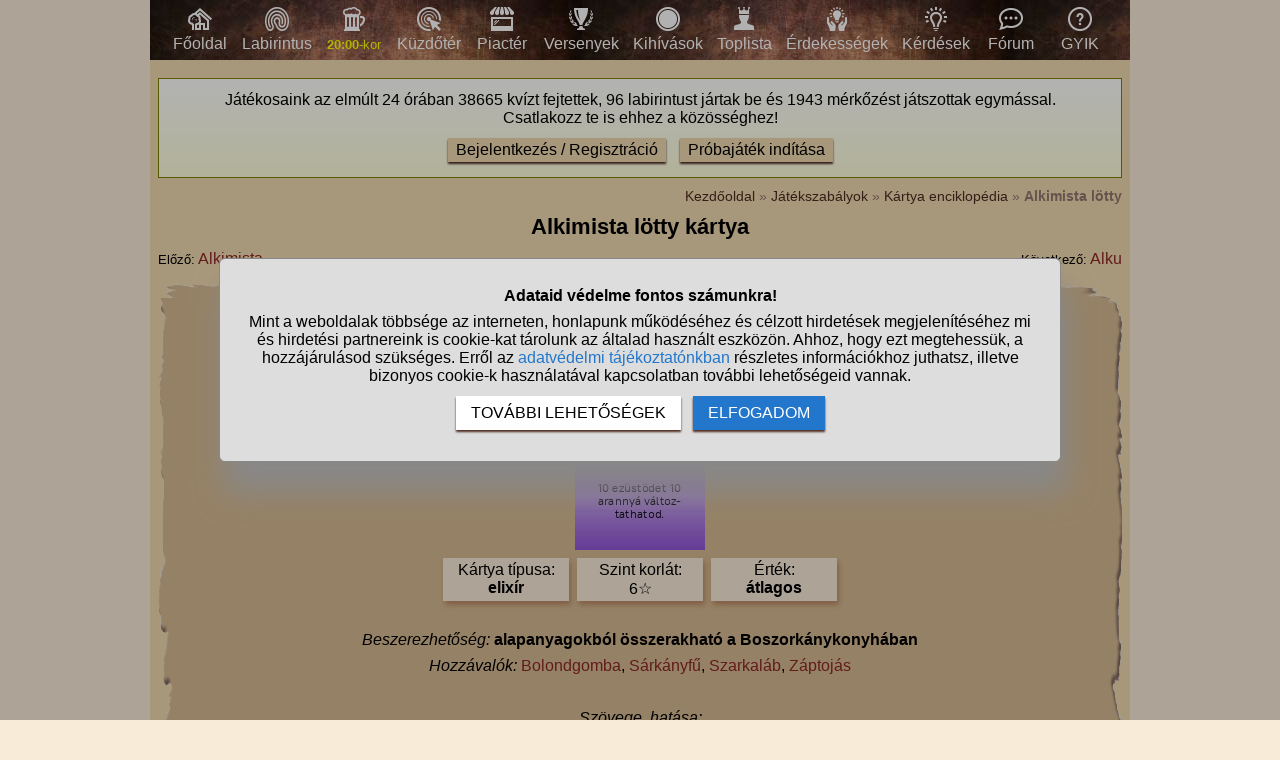

--- FILE ---
content_type: text/html; charset=UTF-8
request_url: https://www.kvizlabirintus.hu/alkimista-lotty-kartya
body_size: 6831
content:
<!DOCTYPE html>
<html lang="hu">
<head>
<title>Alkimista lötty kártya</title>
<meta charset="utf-8">
<meta name="viewport" content="width=device-width, initial-scale=1">
<meta name="description" content="Alkimista lötty kártya: 10 ezüstödet 10 arannyá változtathatod. - Egy a Kvízlabirintus játékban összegyűjthető kártyák közül.">
<meta name="keywords" content="Alkimista lötty, kártya, kvíz, játék">
<meta property="og:image" content="//static.kvizlabirintus.hu/kartyak/alkimista-lotty.jpg">
<meta property="og:locale" content="hu_hu">
<meta property="og:title" content="Alkimista lötty kártya">
<meta property="og:description" content="Alkimista lötty kártya: 10 ezüstödet 10 arannyá változtathatod. - Egy a Kvízlabirintus játékban összegyűjthető kártyák közül.">
<meta property="og:type" content="website">
<link rel="shortcut icon" href="//static.kvizlabirintus.hu/favicon.ico">
<link rel="apple-touch-icon" sizes="144x144" href="//static.kvizlabirintus.hu/apple-touch-icon-144x144.png">
<link rel="author" title="Kapcsolat" href="/kapcsolat">
<meta name="msapplication-TileColor" content="#fff">
<meta name="msapplication-TileImage" content="//static.kvizlabirintus.hu/mstile-144x144.png">
<style>
HTML,BODY{ margin: 0 auto; font-family: sans-serif; font-size: 16px;}
HTML{ background-color: #f8ebd8;}
BODY{ word-break: break-word; position: relative; width: 100%; min-width: 300px; margin: 0 auto; overflow: scroll;}
#main{ max-width: 980px; background-color: #f0d9b0; margin: 0 auto;}
.flex{ display: flex;}
A{ color: #8c2727; text-decoration: none; cursor: pointer;} A:hover{ text-decoration: underline;}
P{ margin: 8px 0;}
.betoltesikon{ background-image: url("//static.kvizlabirintus.hu/pic/betoltes.gif"); width: 37px; height: 37px; display: block; margin: 10px auto;}
#siteinfo{ text-align: center; margin: 30px 0 600px 0; font-size: 12px; border-top: solid #fff 1px; padding-top: 5px;}
#myab{ background-color:rgba(0, 0, 0, 0.3); position: absolute; width: 100%; height: 100%; top: 0px; left: 0px; z-index:10000;}
#ab{ position: absolute; width: 80%; max-width: 900px; top: 0; right: 0; left: 0; bottom: 0; margin: auto; padding: 5px; border: 1px solid #555555; background-color:#ffffff; color: #000; text-align: center;}
#myab > #ab{ position: fixed;}
#ab H1{ margin: 0; padding: 5px; font-size: 20px; background-color: #927870; color: #fff;}
#ab .myabok{ display: inline-block; margin: 10px; padding: 7px 30px; color: #fff; background-color: #927870; text-decoration: none; font-weight: bold;}
#ab P{ margin: 10px 10px 0 10px;}
.hiba{ color: darkred; margin-top: 10px;}
.ok{ color: darkgreen; margin-top: 10px;}
H1{ font-size: 22px; text-align: center; margin: 10px auto;}
.fomenu{ background-image: url("//static.kvizlabirintus.hu/pic/felsomenu.jpg");}
.fomenu .dsf DIV{ min-width: 55px; flex-shrink: 0; padding: 7px; text-align: center;} .fomenu .dsf DIV:hover{ background-color: #ffffff33;}
.fomenu A{ color: #fff;}
.fomenu IMG{ width: 24px; height: 24px;}
.menukep{ display: inline-block; background-image: url("//static.kvizlabirintus.hu/pic/menu5.png"); width: 24px; height: 24px;}
.box{ background-color: #d6ba92; background-image: url("//static.kvizlabirintus.hu/pic/box1.png"),url("//static.kvizlabirintus.hu/pic/box2.png"),url("//static.kvizlabirintus.hu/pic/box3.png"),url("//static.kvizlabirintus.hu/pic/box4.png");
background-position: left top,right top,left bottom,left top,center; background-repeat: no-repeat; background-size: 100% 15px,15px 100%,100% 15px,15px 100%,100% 100%; margin: 15px 0;}
.box H2{ margin: 0; font-size: 20px; color: #4e2b21;}
.boxm{ padding: 0 20px 20px 20px;}
.boxfejlec{ display: flex; padding: 25px 0 15px 0; justify-content: center; align-items: center; flex-wrap: nowrap;}
.boxfejlec DIV{ padding: 0 15px;}
.arany{ background-color: #ffd700; color: #000; padding: 1px 4px;}
.ezust{ background-color: #ccc; color: #000; padding: 1px 4px;}
.kudarcpont{ background-color: #e2a8a8; color: #000; padding: 1px 4px;}
.klanpont{ background-color: #a0e3da; color: #000; padding: 1px 4px;}
.jade{ background-color: #a0e3a2; color: #000; padding: 1px 4px;}
.krigli{ color: #000; padding: 1px 4px; white-space: nowrap;}
.red{ color: #900000;} .green{ color: #009000;}
BUTTON{ font-size: 16px; background-color: #f0d9b0; box-shadow: 0 2px 2px #4e2b21; border: 0; padding: 3px 8px; margin: 3px 1px;}
BUTTON.megsem{ background-color: #d0c8b9;}
BUTTON:hover{ box-shadow: 0 0 2px #4e2b21; }
#cookiekezeles BUTTON{ font-size: 14px;}
.balra,.jobbra{ position: absolute; display: flex; align-items: center; min-height: 30%; padding: 2px; background-color: #d0c8b9dd; font-weight: bold; z-index: 999; cursor: pointer;} .balra{ left: 0;} .jobbra{ right: 0;}
.divscroll{ display: flex; position: relative; width: 100%; justify-content: space-between; align-items: center;}
.divscroll0{ width: 100%; overflow: auto; overflow-y: hidden;} .dsf{ display: flex; margin: 0 auto; text-align: center;}
FORM{ width: 100%;}
.fontos{ background: linear-gradient(#ffffff,#ffffdd); border: solid 1px #808000; text-align: center; cursor: pointer; padding: 4px;}
.morzsamenu{ text-align: right; font-size: 14px; color: #927870; margin: 10px 0 0 0;} .morzsamenu A{ color: #4e2b21;} .lista{ width: 120px; flex-shrink: 0; margin: 4px; background-color: #f8ebd8; box-shadow: 2px 4px 5px #822a1054; padding: 3px;} .kartya{ position: relative; width: 130px; height: 200px; padding: 4px 3px; margin: 0 auto;} .kartya SPAN{ position: absolute; top: 89px; right: 9px; padding: 1px; font-weight: bold; font-size: 13px; background-color: rgb(200,200,200,0.7);} .kartya .kartyainfo{ position: absolute; bottom: 6px; right: 5px; width: 16px; height: 16px; margin: 0; background-image: url("//static.kvizlabirintus.hu/kartyak/_info.png"); cursor: pointer;} .kartya .kartyaimg{ width: 130px; height: 200px;} .kartya .hasznalhato{ position: absolute; top: 40px; left: 25px; width: 80px; height: 120px; background-image: url("//static.kvizlabirintus.hu/kartyak/_kijatszhato.gif");} .kartya .kijatsz{ display: none; position: absolute; top: 45px; left: 15px; width: 105px;} .kartya .kijatsz BUTTON{ width: 100%;} .kartya .kijatsz BUTTON{ line-height: 50px; background-color: #555555ee; color: white; cursor: pointer;} .kartya .kedvenc,.kartya .nemkedvenc{ position: absolute; bottom: 6px; left: 5px; width: 16px; height: 16px; cursor: pointer;} .kartya .kedvenc{ background-image: url("//static.kvizlabirintus.hu/kartyak/_kedvenc.png");} .kartya .nemkedvenc{ background-image: url("//static.kvizlabirintus.hu/kartyak/_nemkedvenc.png");} .jelzo{ position: absolute; top: 29px; left: 11px; cursor: pointer;} .jelzodiv{ display: flex; justify-content: center; align-items: center; margin: 1px 0 5px 0;} .jelzodiv IMG{ width: 16px;} .jelzodiv .div1{ text-align: left; width: 20px; height: 16px;}#ertesitesek{ display: none; position: fixed; left: 0; right: 0; text-align: center; z-index: 9999; overflow: auto; scrollbar-width: thin;}#ert1{ display: flex; justify-content: center; align-items: flex-start; flex-wrap: nowrap; margin: 0 auto;} #ert1 DIV{ flex-shrink: 0; flex-grow: 0;} @media screen and (min-width: 1025px){ #ertesitesek{ width: 50px; height: 100%; top: 0; overflow-x: hidden;} #ert1{ flex-direction: column; width: 46px;}} @media screen and (max-width: 1024px){ #ertesitesek{ width: 100%; height: 46px; bottom: 0; overflow-y: hidden; background-color: #f8ebd8;} #ert1{ flex-direction: row;}} .ertesites_ikon{ display: block; position: relative; margin: 3px; padding: 0; width: 40px; height: 40px; background-image: url("//static.kvizlabirintus.hu/pic/ertesitesek10.png"); cursor: pointer;} .ertesites_szam{ border-radius: 50%; background-color: #927870; color: white; margin: 5px 0 0 auto; padding: 2px; font-size: 10px; min-width: 10px;} #kihivas_info{ display: none; position: fixed; bottom: 3px; left: 3px; background-color: #040; padding: 0 10px; margin: 0; z-index: 10000; color: white; padding: 5px;} #kihivas_info IMG{ width: 32px; height: 32px;} #stialert{ position: fixed; height: 100vh; margin: 0; padding: 0; background-color: rgba(0,0,0,0.3); font-size: 16px;}
#stialert A{ color: #27c;}
#stialert BUTTON{ display: inline-block; width: auto; padding: 8px 15px; margin: 3px 0; text-transform: uppercase; background-color: #fff; color: #000;}
#stialert #stidiv{ position: relative; width: 800px; max-width: 78%; max-height: 80%; padding: 20px; background-color: #ddd; border: solid #888888 1px; border-radius: 6px; box-shadow: 5px 30px 30px #888888; text-align: center; overflow-x: hidden; overflow-y: auto;}
#stialert SPAN{ white-space: nowrap;}
#stialert .sti_valasztas{ display: flex; justify-content: space-between; margin: 10px 0;}
</style>
<script>
function e(s){ return(document.getElementById(s));}
kartyainfo1=0;
function divscroll(n){
 e("jobbra"+n).style.display=(e("divscroll"+n).scrollLeft+e("divscroll"+n).offsetWidth<e("divscroll"+n).scrollWidth-30 ? "flex":"none");
 e("balra"+n).style.display=(e("divscroll"+n).scrollLeft>30 ? "flex":"none");
}
function jobbra(n){ e("divscroll"+n).scrollTo({ left: e("divscroll"+n).scrollLeft+e("divscroll"+n).offsetWidth, behavior: 'smooth'});}
function balra(n){ e("divscroll"+n).scrollTo({ left: e("divscroll"+n).scrollLeft-e("divscroll"+n).offsetWidth, behavior: 'smooth'});}
if(document.getElementById){ window.alert=function(txt){ myalert(txt);}}
function myalert(txt,megsem){ d=document;
 if(document.getElementById("myab")) return(null);
 mObj=d.getElementsByTagName("html")[0].appendChild(d.createElement("div")); mObj.id="myab"; mObj.style.height=d.documentElement.offsetHeight+"px";
 alertObj=mObj.appendChild(d.createElement("div")); alertObj.id="ab"; alertObj.style.visiblity="visible";
 h1=alertObj.appendChild(d.createElement("h1")); h1.appendChild(d.createTextNode("Információ"));
 msg=alertObj.appendChild(d.createElement("p")); msg.innerHTML=txt;
 btn=alertObj.appendChild(d.createElement("a")); btn.id="closebox"; btn.classList.add("myabok"); btn.appendChild(d.createTextNode("Oké")); btn.focus(); btn.onclick=function(){ removemyalert(); return false;}
 if(megsem!==undefined){ btn2=alertObj.appendChild(d.createElement("a")); btn2.id="cancelbox"; btn2.classList.add("myabok"); btn2.appendChild(d.createTextNode("Mégsem")); btn2.focus(); btn2.onclick=function(){ removemyalert(); return false;};}
 alertObj.style.height=(h1.offsetHeight+msg.offsetHeight+btn.offsetHeight+30)+"px"; alertObj.style.display="block";
 return(btn);
}
function removemyalert(){ if(document.getElementById("myab")) document.getElementsByTagName("html")[0].removeChild(document.getElementById("myab"));}

function mytime(){ var d=new Date(); return(Math.round(d.getTime()/1000));}
if(typeof idovissza==="undefined") idovissza=function idovissza(spanid,vegido,js){
 var i=mytime();
 if(!e(spanid)) return;
 if(i>vegido){ e(spanid).style.visibility="hidden"; getscript(js,"res");}
 else{
  if(e(spanid).style.visibility==="hidden") e(spanid).style.visibility="visible";
  var ora=Math.floor((vegido-i)/60/60),perc=Math.floor((vegido-i)/60)%60,mp=(vegido-i)%60;
  e(spanid).innerHTML=(ora>0 ? ora+":":"")+(ora>0 && perc<10 ? "0":"")+perc+":"+(mp<10 ? "0":"")+mp%60; setTimeout(function(){ idovissza(spanid,vegido,js);},1000);
 }
}
function kartyat_kattint(i){ v=e("kijatsz"+i); if(v.style.display=="block") v.style.display="none"; else{ var x=document.getElementsByClassName("kijatsz"); for(var i=0;i<x.length;i++) x[i].style.display="none"; v.style.display="block"; v.focus();}} function ertesites_pos(){ if(window.innerWidth>1024){ e("ertesitesek").style.left=((window.innerWidth-980)/2-56)+"px"; e("ert1").style.height=ert1h; e("ert1").style.width="46px"; } else{ e("ertesitesek").style.left="0"; e("ert1").style.width=ert1h; e("ert1").style.height="46px"; } } window.onresize=ertesites_pos; function frissites(js,ido){ setTimeout(function(){ if(!document.hidden){ getscript("/jquery/frissites.php"+js,"res"); clearTimeout(netst); netst=0;} else frissites(js,1000);},ido);} function sti_allitas(n,ertek){ document.getElementById(n).innerHTML=document.getElementById(n).innerHTML.replace((ertek=="BE" ? "BE":"KI"),(ertek=="BE" ? "KI":"BE"));}
function sti_meret(){ dd=document.getElementById("stidiv"); dd.style.left=((o.offsetWidth-dd.offsetWidth)/2)+"px"; dd.style.top=((o.offsetHeight-dd.offsetHeight)/2)+"px";}
function stialert(){
 d=document;
 if(document.getElementById("stialert")) return(null);
 o=d.getElementsByTagName("html")[0].appendChild(d.createElement("div")); o.id="stialert";
 d.body.style.position="absolute"; o.style.width=d.body.offsetWidth+"px";
 o.innerHTML="<div id=\"stidiv\"><p><b>Adataid védelme fontos számunkra!</b></p><p>Mint a weboldalak többsége az interneten, honlapunk működéséhez és célzott hirdetések megjelenítéséhez mi és hirdetési partnereink is cookie-kat tárolunk az általad használt eszközön. Ahhoz, hogy ezt megtehessük, a hozzájárulásod szükséges. Erről az <a href=\"/adatvedelem\">adatvédelmi tájékoztatónkban</a> részletes információkhoz juthatsz, illetve bizonyos cookie-k használatával kapcsolatban további lehetőségeid vannak.</p><p><button onclick='sti_lehetosegek();'>További lehetőségek</button> &nbsp; <button onclick='sti_mentes();' style=\"background-color: #27c; color: #fff;\">Elfogadom</button></p></div>";
 sti_meret();
}
function sti_kiir(n){
 if(n=="") be=1; else if(sti_ertek!=-1 && sti_ertek!=null) be=2; else be=0;
 return("<span"+(be!=1 ? " style=\"cursor: pointer; color: #27c;\" onclick='sti_allitas(\""+n+"\",this.innerHTML);'":"")+">"+(be>0 ? "BE":"KI")+"</span>");
}
function sti_valasztas(t,r,n){
 return("<div class=\"sti_valasztas\"><div style=\"text-align: left;\"><b>"+t+":</b>"+(n=="" ? " (nem kikapcsolható)":"")+"<br><small>"+r+"</small></div><div id='"+n+"'>"+sti_kiir(n)+"</div></div>");
}
function sti_lehetosegek(){
 document.getElementById("stidiv").innerHTML="<p>A weboldalunk és hirdetési partnereink által használt cookie-kat két részre bontottuk. A működéshez feltétlen szükségesek kikapcsolására nincs lehetőséged. A személyre szabottabb hirdetésekkel számodra érdekesebb reklámok jelenhetnek meg. Amennyiben ezt nem szeretnéd, elutasíthatod. További információkat az <a href=\"/adatvedelem\">adatvédelmi tájékoztatónkban</a> olvashatsz.</b></p>"+sti_valasztas("Az oldal működéséhez szükséges cookie-k","Szükségesek a belépés/regisztráció esetén történő azonosításhoz","")+sti_valasztas("Személyre szabott hirdetések megjelenítéséhez szükséges cookie-k","A célzott hirdetések korábban gyűjtött adatokon alapulnak, illetve adatokat gyűjthetnek a hirdetés célzásához<br>Ezek a hirdetések további cookie-kat használhatnak a gyakoriságkorlátozáshoz, összesített jelentésekhez és visszaélések elleni intézkedések céljából","stiok")+(sti_ertek!=null ? "<div class=\"sti_valasztas\"><div style=\"text-align: left;\"><a onclick='sti_visszavonas();' style=\"cursor: pointer;\">Korábbi hozzájárulás visszavonása</a><br><small>Ha visszavonod a korábbi nyilatkozatod, ezt úgy tekintjük, hogy a weboldalunk működéséhez szükséges cookie-k használatát sem engedélyezed. Enélkül viszont a honlapunk tartalmát sem fogod elérni.</small></div></div>":"")+"<p><button onclick='sti_mentes();'>Beállítások mentése</button></p>";
 sti_meret();
}
function sti_mentes(){
 c=document.getElementById("stiok");
 t=new Date().getTime(); d=new Date(); d.setTime(t+31536000000); if(c && c.innerHTML.indexOf(">KI<")!==-1) t=-1;
 document.cookie=encodeURIComponent("cookieok")+"="+encodeURIComponent(t)+"; path=/; expires="+d.toGMTString()+"; domain="+window.location.hostname.replace("www.","");
 if(sti_ertek!=null && (sti_ertek==t || (sti_ertek>-1 && t>-1))){ document.getElementsByTagName("html")[0].removeChild(document.getElementById("stialert")); sti_ertek=t;} else window.location.reload(false);
}
function sti_visszavonas(){
 t=new Date().getTime(); d=new Date(); d.setTime(t-1);
 document.cookie=encodeURIComponent("cookieok")+"="+encodeURIComponent(t)+"; path=/; expires="+d.toGMTString()+"; domain="+window.location.hostname.replace("www.","");
 document.getElementById("stidiv").innerHTML="<p><b>Visszavontad a cookie-k használatát lehetővé tevő hozzájárulásodat.</b></p><p>A weboldalunk használatához feltétlenül szükséges cookie-k nélkül a honlapunk tartalmát nem éred el. Ha a későbbiekben meggondolnád magad, a honlap újbóli meglátogatásakor újra dönthetsz a cookie-król.</p>";
}
var re=new RegExp("cookieok=([^;]+)"); var sti_ertek=re.exec(document.cookie); sti_ertek=(sti_ertek!=null ? unescape(sti_ertek[1]):null);

</script>
</head>
<body>
<div id="main">
<noscript><div class="hiba">Figyelem! Nincs a böngésződben engedélyezve a JavaScript futtatása, enélkül a honlapunk több fontos funkciója használhatatlan lesz számodra. A JavaScriptet a böngésződ beállításai között engedélyezheted.</div></noscript>
<div class="fomenu"><div class="divscroll"><div id="balra1" class="balra" onclick='balra(1);'><div>&laquo;</div></div><div id="divscroll1" class="divscroll0" onscroll='divscroll(1);'><div id="dsf1" class="dsf"><div><a href='/'><span class="menukep" style="background-position: 0px 0;"></span><br>Főoldal</a></div><div><a href='/kviz-labirintus-jatek'><span class="menukep" style="background-position: -72px 0;"></span><br>Labirintus</a></div><div style="min-width: 57px;"><a href='/kviz-bar'><span class="menukep" style="background-position: -336px 0;"></span><br><span id="kvb_menu" style=>Kvízbár</span></a></div><div><a href='/kviz-gyakorloter'><span class="menukep" style="background-position: -96px 0;"></span><br>Küzdőtér</a></div><div><a href='/piacter'><span class="menukep" style="background-position: -120px 0;"></span><br>Piactér</a></div><div><a href='/versenyek'><span class="menukep" style="background-position: -144px 0;"></span><br>Versenyek</a></div><div><a href='/kihivasok'><span class="menukep" style="background-position: -312px 0;"></span><br>Kihívások</a></div><div><a href='/toplista'><span class="menukep" style="background-position: -168px 0;"></span><br>Toplista</a></div><div><a href='/erdekessegek'><span class="menukep" style="background-position: -192px 0;"></span><br>Érdekességek</a></div><div><a href='/kviz-kerdesek'><span class="menukep" style="background-position: -216px 0;"></span><br>Kérdések</a></div><div><a href='/forumok'><span class="menukep" style="background-position: -240px 0;"></span><br>Fórum</a></div><div><a href='/gyik'><span class="menukep" style="background-position: -264px 0;"></span><br>GYIK</a></div></div></div><div id="jobbra1" class="jobbra" onclick='jobbra(1);'><div>&raquo;</div></div></div><script>function divscrollw1(n){ if(e("dsf"+n)===null || e("dsf"+n).offsetParent===null){ setTimeout(function(){ divscrollw1(n);},100); return;} var x=document.getElementById("dsf"+n).children,wh=0; for(var i=0;i<x.length;i++) wh+=x[i].offsetWidth; e("dsf"+n).style.width=wh+"px"; divscroll(n);}divscrollw1(1); </script></div><script>kvbno=1; setInterval(function(){ e("kvb_menu").innerHTML=((kvbno++)%4==3 ? '<span style="color: #ff0;"><small><b>20:00</b>-kor</small></span>':'Kvízbár');},1000);</script><div style="margin: 0 8px;"><br><div class="fontos"><p>Játékosaink az elmúlt 24 órában 38665 kvízt fejtettek, 96 labirintust jártak be és 1943 mérkőzést játszottak egymással.<br>Csatlakozz te is ehhez a közösséghez!</p><p><button onclick='location.href="/belepes#belepes";'>Bejelentkezés / Regisztráció</button>  &nbsp; <button onclick='location.href="/probajatek";'>Próbajáték indítása</button></p></div><div class="morzsamenu"><a href='/' title="Kvizlabirintus">Kezdőoldal</a> &raquo; <a href='/gyik'>Játékszabályok</a> &raquo; <a href='/kartya-enciklopedia'>Kártya enciklopédia</a> &raquo; <b>Alkimista lötty</b></div>
<h1>Alkimista lötty kártya</h1>
<div class="flex" style="justify-content: space-between; margin: 5px 0;"><div><small>Előző:</small> <a href='/alkimista-kartya'>Alkimista</a></div><div style="text-align: right;"><small>Következő:</small> <a href='/alku-kartya'>Alku</a></div></div><div class="box"><div class="boxfejlec"><div><h2>Alkimista lötty kártya információk:</h2></div></div><div class="boxm" style="text-align: center;"><div id="kartya0kep160" class="kartya"><img src="//static.kvizlabirintus.hu/kartyak/alkimista-lotty.jpg" alt='Alkimista lötty' class="kartyaimg" loading="lazy"><span id="kartya160db"></span></div><div class="flex" style="justify-content: center; flex-wrap: wrap;"><div class="lista">Kártya típusa:<br><b>elixír</b></div><div class="lista">Szint korlát:<br>6&star;</div><div class="lista">Érték:<br><b>átlagos</b></div></div><br><p><i>Beszerezhetőség:</i> <b>alapanyagokból összerakható a Boszorkánykonyhában</b></p><p><i>Hozzávalók:</i> <a href='/bolondgomba-kartya'>Bolondgomba</a>, <a href='/sarkanyfu-kartya'>Sárkányfű</a>, <a href='/szarkalab-kartya'>Szarkaláb</a>, <a href='/zaptojas-kartya'>Záptojás</a></p><br><p><i>Szövege, hatása:</i></p><p><b>10 ezüstödet 10 arannyá változtathatod.</b></p><p>Ha nincs 10 ezüstöd, az Alkimista lötty kártyát nem használhatod.</p></div></div></div>
<footer>
<div id="siteinfo">
Minden jog fenntartva &#169; 2026, www.kvizlabirintus.hu | info(kukac)kvizlabirintus.hu |
<a href='/'>Kvízjáték</a> |
<a href="/jogi-nyilatkozat">Jogi nyilatkozat</a> |
<a href="/adatvedelem">Adatvédelem</a> | <a href="#" onclick='stialert(); sti_lehetosegek();'>Cookie beállítások</a>
<br><br>
</div>
</footer>
</div>
<div id="res"></div>
<script>stialert();</script></body>
</html>